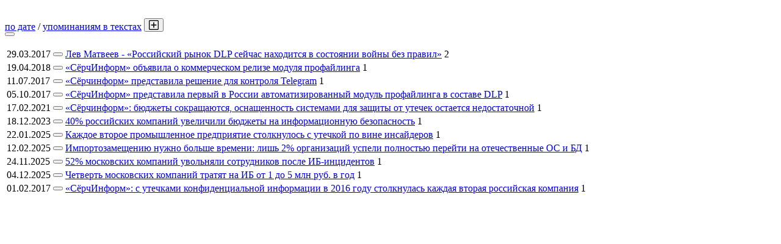

--- FILE ---
content_type: text/html; charset=UTF-8
request_url: https://www.cnews.ru/book/pagination/143147/other_documents/0/0?sort_field=keywords_count
body_size: 1961
content:
<div class="pagination pagination-sort d-flex justify-content-between" style="margin-top:30px;">
    <div>
                    <a href="/book/pagination/143147/other_documents/0/0?sort_field=date">по дате</a>
            /
            <a href="/book/pagination/143147/other_documents/0/0?sort_field=keywords_count" class="active">упоминаниям в текстах</a>
                <button class="btn btn-book-toggable btn-all-surrounds" data-page_id="143147" title="Показать текст с найденным вхождением имени">
            <img src="https://filearchive.cnews.ru/img/cnews/2021/11/03/icon-open-16.png" alt="">
        </button>
    </div>
    
    <div>
        <button class="btn btn-book-toggable btn-book-compare " title="Динамика количества упоминаний в публикациях проектов CNews" data-type="" data-id="143147"></button>
        
    </div>
</div>

<br>

<table>
            <tr>
            <td><span class="book-document-date">29.03.2017</span></td>
            <td>
                <button class="btn btn-small mr-1 btn-document-pages" data-document_id="587983">
                    <i class="book-icon-hamburger"></i>
                </button>
            </td>
            <td class="book-document-row">
                <span class="document-surround" data-page_id="143147" data-document_id="587983" data-surround_limit="1">
		    					    		    					                        <a href="/reviews/security2016/interviews/lev_matveev_1" target="_blank">Лев Матвеев - «Российский рынок DLP сейчас находится в состоянии войны без правил»</a>

                </span>

                                    <span class="badges">
                        <span class="badge" title="Количество упоминаний">2</span>
                    </span>
                		
		<small class="surround-text-container"></small>
		
            </td>
        </tr>
            <tr>
            <td><span class="book-document-date">19.04.2018</span></td>
            <td>
                <button class="btn btn-small mr-1 btn-document-pages" data-document_id="29461">
                    <i class="book-icon-hamburger"></i>
                </button>
            </td>
            <td class="book-document-row">
                <span class="document-surround" data-page_id="143147" data-document_id="29461" data-surround_limit="1">
		    					    		    					                        <a href="/news/line/2018-04-19_serchinform_obyavila_o_kommercheskom_relize_modulya" target="_blank">«СёрчИнформ» объявила о коммерческом релизе модуля профайлинга</a>

                </span>

                                    <span class="badges">
                        <span class="badge" title="Количество упоминаний">1</span>
                    </span>
                		
		<small class="surround-text-container"></small>
		
            </td>
        </tr>
            <tr>
            <td><span class="book-document-date">11.07.2017</span></td>
            <td>
                <button class="btn btn-small mr-1 btn-document-pages" data-document_id="104019">
                    <i class="book-icon-hamburger"></i>
                </button>
            </td>
            <td class="book-document-row">
                <span class="document-surround" data-page_id="143147" data-document_id="104019" data-surround_limit="1">
		    					    		    					                        <a href="/news/line/2017-07-11_serchinform_predstavila_reshenie_dlya_kontrolya" target="_blank">«Сёрчинформ» представила решение для контроля Telegram</a>

                </span>

                                    <span class="badges">
                        <span class="badge" title="Количество упоминаний">1</span>
                    </span>
                		
		<small class="surround-text-container"></small>
		
            </td>
        </tr>
            <tr>
            <td><span class="book-document-date">05.10.2017</span></td>
            <td>
                <button class="btn btn-small mr-1 btn-document-pages" data-document_id="107025">
                    <i class="book-icon-hamburger"></i>
                </button>
            </td>
            <td class="book-document-row">
                <span class="document-surround" data-page_id="143147" data-document_id="107025" data-surround_limit="1">
		    					    		    					                        <a href="/news/line/2017-10-05_serchinform_predstavila_pervyj_v_rossii_avtomatizirovannyj" target="_blank">«СёрчИнформ» представила первый в России автоматизированный модуль профайлинга в составе DLP</a>

                </span>

                                    <span class="badges">
                        <span class="badge" title="Количество упоминаний">1</span>
                    </span>
                		
		<small class="surround-text-container"></small>
		
            </td>
        </tr>
            <tr>
            <td><span class="book-document-date">17.02.2021</span></td>
            <td>
                <button class="btn btn-small mr-1 btn-document-pages" data-document_id="112809">
                    <i class="book-icon-hamburger"></i>
                </button>
            </td>
            <td class="book-document-row">
                <span class="document-surround" data-page_id="143147" data-document_id="112809" data-surround_limit="1">
		    					    		    					                        <a href="/news/line/2021-02-17_serchinform_byudzhety_sokrashchayutsya" target="_blank">«Сёрчинформ»: бюджеты сокращаются, оснащенность системами для защиты от утечек остается недостаточной</a>

                </span>

                                    <span class="badges">
                        <span class="badge" title="Количество упоминаний">1</span>
                    </span>
                		
		<small class="surround-text-container"></small>
		
            </td>
        </tr>
            <tr>
            <td><span class="book-document-date">18.12.2023</span></td>
            <td>
                <button class="btn btn-small mr-1 btn-document-pages" data-document_id="720695">
                    <i class="book-icon-hamburger"></i>
                </button>
            </td>
            <td class="book-document-row">
                <span class="document-surround" data-page_id="143147" data-document_id="720695" data-surround_limit="1">
		    					    		    					                        <a href="/news/line/2023-12-18_40_rossijskih_kompanij_uvelichili" target="_blank">40% российских компаний увеличили бюджеты на информационную безопасность</a>

                </span>

                                    <span class="badges">
                        <span class="badge" title="Количество упоминаний">1</span>
                    </span>
                		
		<small class="surround-text-container"></small>
		
            </td>
        </tr>
            <tr>
            <td><span class="book-document-date">22.01.2025</span></td>
            <td>
                <button class="btn btn-small mr-1 btn-document-pages" data-document_id="763928">
                    <i class="book-icon-hamburger"></i>
                </button>
            </td>
            <td class="book-document-row">
                <span class="document-surround" data-page_id="143147" data-document_id="763928" data-surround_limit="1">
		    					    		    					                        <a href="/news/line/2025-01-22_kazhdoe_vtoroe_promyshlennoe" target="_blank">Каждое второе промышленное предприятие столкнулось с утечкой по вине инсайдеров</a>

                </span>

                                    <span class="badges">
                        <span class="badge" title="Количество упоминаний">1</span>
                    </span>
                		
		<small class="surround-text-container"></small>
		
            </td>
        </tr>
            <tr>
            <td><span class="book-document-date">12.02.2025</span></td>
            <td>
                <button class="btn btn-small mr-1 btn-document-pages" data-document_id="766604">
                    <i class="book-icon-hamburger"></i>
                </button>
            </td>
            <td class="book-document-row">
                <span class="document-surround" data-page_id="143147" data-document_id="766604" data-surround_limit="1">
		    					    		    					                        <a href="/news/line/2025-02-12_importozameshcheniyu_nuzhno_bolshe" target="_blank">Импортозамещению нужно больше времени: лишь 2% организаций успели полностью перейти на отечественные ОС и БД</a>

                </span>

                                    <span class="badges">
                        <span class="badge" title="Количество упоминаний">1</span>
                    </span>
                		
		<small class="surround-text-container"></small>
		
            </td>
        </tr>
            <tr>
            <td><span class="book-document-date">24.11.2025</span></td>
            <td>
                <button class="btn btn-small mr-1 btn-document-pages" data-document_id="805850">
                    <i class="book-icon-hamburger"></i>
                </button>
            </td>
            <td class="book-document-row">
                <span class="document-surround" data-page_id="143147" data-document_id="805850" data-surround_limit="1">
		    					    		    					                        <a href="/news/line/2025-11-24_52_moskovskih_kompanij_uvolnyali" target="_blank">52% московских компаний увольняли сотрудников после ИБ-инцидентов</a>

                </span>

                                    <span class="badges">
                        <span class="badge" title="Количество упоминаний">1</span>
                    </span>
                		
		<small class="surround-text-container"></small>
		
            </td>
        </tr>
            <tr>
            <td><span class="book-document-date">04.12.2025</span></td>
            <td>
                <button class="btn btn-small mr-1 btn-document-pages" data-document_id="807734">
                    <i class="book-icon-hamburger"></i>
                </button>
            </td>
            <td class="book-document-row">
                <span class="document-surround" data-page_id="143147" data-document_id="807734" data-surround_limit="1">
		    					    		    					                        <a href="/news/line/2025-12-04_chetvert_moskovskih_kompanij" target="_blank">Четверть московских компаний тратят на ИБ от 1 до 5 млн руб. в год</a>

                </span>

                                    <span class="badges">
                        <span class="badge" title="Количество упоминаний">1</span>
                    </span>
                		
		<small class="surround-text-container"></small>
		
            </td>
        </tr>
            <tr>
            <td><span class="book-document-date">01.02.2017</span></td>
            <td>
                <button class="btn btn-small mr-1 btn-document-pages" data-document_id="95723">
                    <i class="book-icon-hamburger"></i>
                </button>
            </td>
            <td class="book-document-row">
                <span class="document-surround" data-page_id="143147" data-document_id="95723" data-surround_limit="1">
		    					    		    					                        <a href="/news/line/2017-02-01_serchinform_s_utechkami_konfidentsialnoj_informatsii" target="_blank">«СёрчИнформ»: с утечками конфиденциальной информации в 2016 году столкнулась каждая вторая российская компания</a>

                </span>

                                    <span class="badges">
                        <span class="badge" title="Количество упоминаний">1</span>
                    </span>
                		
		<small class="surround-text-container"></small>
		
            </td>
        </tr>
    
</table>



